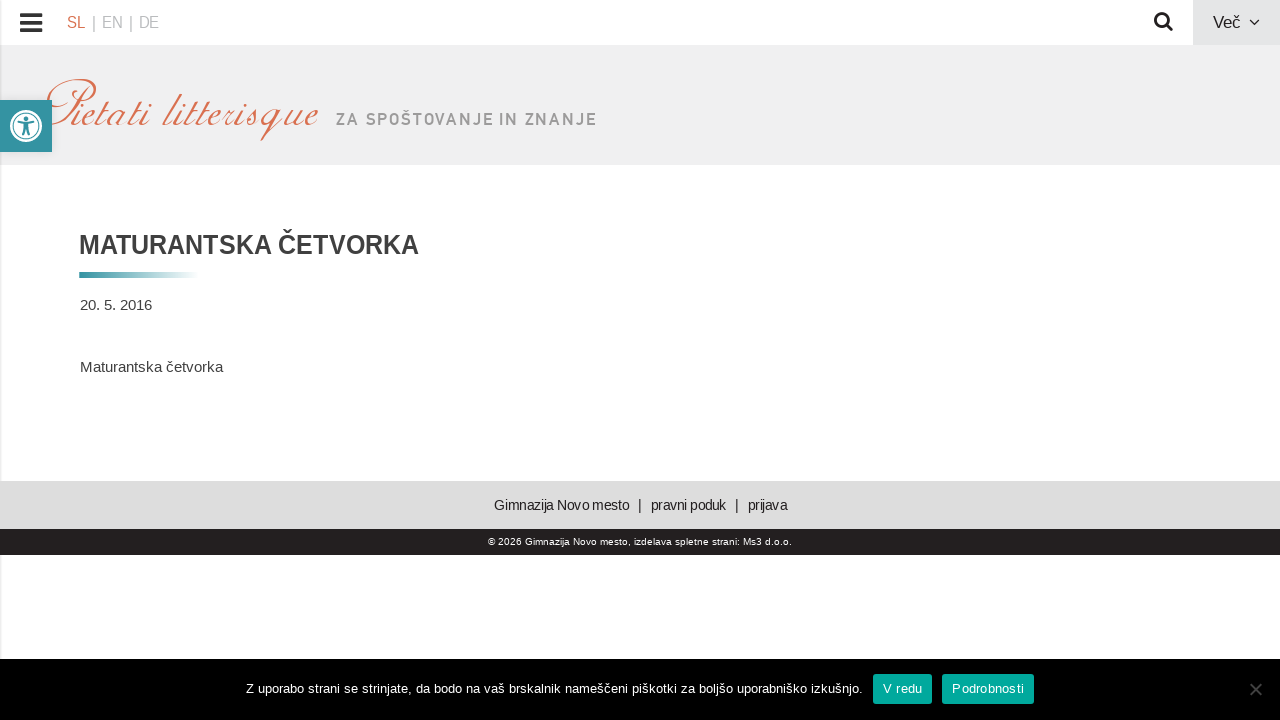

--- FILE ---
content_type: text/html; charset=UTF-8
request_url: https://www.gimnm.org/dogodek/maturantska-cetvorka-3/
body_size: 13673
content:
<!DOCTYPE HTML>
<html lang="sl-SI">
<head>
<meta charset="UTF-8">
<meta name="viewport" content="width=device-width, initial-scale=1">
<link rel="profile" href="http://gmpg.org/xfn/11">

<title>Maturantska četvorka &#8211; Gimnazija Novo mesto</title>
<meta name='robots' content='max-image-preview:large' />
	<style>img:is([sizes="auto" i], [sizes^="auto," i]) { contain-intrinsic-size: 3000px 1500px }</style>
	<link rel='dns-prefetch' href='//cdn.jsdelivr.net' />
<link rel="alternate" type="application/rss+xml" title="Gimnazija Novo mesto &raquo; Vir" href="https://www.gimnm.org/feed/" />
<script type="text/javascript">
/* <![CDATA[ */
window._wpemojiSettings = {"baseUrl":"https:\/\/s.w.org\/images\/core\/emoji\/15.0.3\/72x72\/","ext":".png","svgUrl":"https:\/\/s.w.org\/images\/core\/emoji\/15.0.3\/svg\/","svgExt":".svg","source":{"concatemoji":"https:\/\/www.gimnm.org\/wp-includes\/js\/wp-emoji-release.min.js?ver=6.7.4"}};
/*! This file is auto-generated */
!function(i,n){var o,s,e;function c(e){try{var t={supportTests:e,timestamp:(new Date).valueOf()};sessionStorage.setItem(o,JSON.stringify(t))}catch(e){}}function p(e,t,n){e.clearRect(0,0,e.canvas.width,e.canvas.height),e.fillText(t,0,0);var t=new Uint32Array(e.getImageData(0,0,e.canvas.width,e.canvas.height).data),r=(e.clearRect(0,0,e.canvas.width,e.canvas.height),e.fillText(n,0,0),new Uint32Array(e.getImageData(0,0,e.canvas.width,e.canvas.height).data));return t.every(function(e,t){return e===r[t]})}function u(e,t,n){switch(t){case"flag":return n(e,"\ud83c\udff3\ufe0f\u200d\u26a7\ufe0f","\ud83c\udff3\ufe0f\u200b\u26a7\ufe0f")?!1:!n(e,"\ud83c\uddfa\ud83c\uddf3","\ud83c\uddfa\u200b\ud83c\uddf3")&&!n(e,"\ud83c\udff4\udb40\udc67\udb40\udc62\udb40\udc65\udb40\udc6e\udb40\udc67\udb40\udc7f","\ud83c\udff4\u200b\udb40\udc67\u200b\udb40\udc62\u200b\udb40\udc65\u200b\udb40\udc6e\u200b\udb40\udc67\u200b\udb40\udc7f");case"emoji":return!n(e,"\ud83d\udc26\u200d\u2b1b","\ud83d\udc26\u200b\u2b1b")}return!1}function f(e,t,n){var r="undefined"!=typeof WorkerGlobalScope&&self instanceof WorkerGlobalScope?new OffscreenCanvas(300,150):i.createElement("canvas"),a=r.getContext("2d",{willReadFrequently:!0}),o=(a.textBaseline="top",a.font="600 32px Arial",{});return e.forEach(function(e){o[e]=t(a,e,n)}),o}function t(e){var t=i.createElement("script");t.src=e,t.defer=!0,i.head.appendChild(t)}"undefined"!=typeof Promise&&(o="wpEmojiSettingsSupports",s=["flag","emoji"],n.supports={everything:!0,everythingExceptFlag:!0},e=new Promise(function(e){i.addEventListener("DOMContentLoaded",e,{once:!0})}),new Promise(function(t){var n=function(){try{var e=JSON.parse(sessionStorage.getItem(o));if("object"==typeof e&&"number"==typeof e.timestamp&&(new Date).valueOf()<e.timestamp+604800&&"object"==typeof e.supportTests)return e.supportTests}catch(e){}return null}();if(!n){if("undefined"!=typeof Worker&&"undefined"!=typeof OffscreenCanvas&&"undefined"!=typeof URL&&URL.createObjectURL&&"undefined"!=typeof Blob)try{var e="postMessage("+f.toString()+"("+[JSON.stringify(s),u.toString(),p.toString()].join(",")+"));",r=new Blob([e],{type:"text/javascript"}),a=new Worker(URL.createObjectURL(r),{name:"wpTestEmojiSupports"});return void(a.onmessage=function(e){c(n=e.data),a.terminate(),t(n)})}catch(e){}c(n=f(s,u,p))}t(n)}).then(function(e){for(var t in e)n.supports[t]=e[t],n.supports.everything=n.supports.everything&&n.supports[t],"flag"!==t&&(n.supports.everythingExceptFlag=n.supports.everythingExceptFlag&&n.supports[t]);n.supports.everythingExceptFlag=n.supports.everythingExceptFlag&&!n.supports.flag,n.DOMReady=!1,n.readyCallback=function(){n.DOMReady=!0}}).then(function(){return e}).then(function(){var e;n.supports.everything||(n.readyCallback(),(e=n.source||{}).concatemoji?t(e.concatemoji):e.wpemoji&&e.twemoji&&(t(e.twemoji),t(e.wpemoji)))}))}((window,document),window._wpemojiSettings);
/* ]]> */
</script>
<style id='wp-emoji-styles-inline-css' type='text/css'>

	img.wp-smiley, img.emoji {
		display: inline !important;
		border: none !important;
		box-shadow: none !important;
		height: 1em !important;
		width: 1em !important;
		margin: 0 0.07em !important;
		vertical-align: -0.1em !important;
		background: none !important;
		padding: 0 !important;
	}
</style>
<link rel='stylesheet' id='wp-block-library-css' href='https://www.gimnm.org/wp-includes/css/dist/block-library/style.min.css?ver=6.7.4' type='text/css' media='all' />
<style id='classic-theme-styles-inline-css' type='text/css'>
/*! This file is auto-generated */
.wp-block-button__link{color:#fff;background-color:#32373c;border-radius:9999px;box-shadow:none;text-decoration:none;padding:calc(.667em + 2px) calc(1.333em + 2px);font-size:1.125em}.wp-block-file__button{background:#32373c;color:#fff;text-decoration:none}
</style>
<style id='global-styles-inline-css' type='text/css'>
:root{--wp--preset--aspect-ratio--square: 1;--wp--preset--aspect-ratio--4-3: 4/3;--wp--preset--aspect-ratio--3-4: 3/4;--wp--preset--aspect-ratio--3-2: 3/2;--wp--preset--aspect-ratio--2-3: 2/3;--wp--preset--aspect-ratio--16-9: 16/9;--wp--preset--aspect-ratio--9-16: 9/16;--wp--preset--color--black: #000000;--wp--preset--color--cyan-bluish-gray: #abb8c3;--wp--preset--color--white: #ffffff;--wp--preset--color--pale-pink: #f78da7;--wp--preset--color--vivid-red: #cf2e2e;--wp--preset--color--luminous-vivid-orange: #ff6900;--wp--preset--color--luminous-vivid-amber: #fcb900;--wp--preset--color--light-green-cyan: #7bdcb5;--wp--preset--color--vivid-green-cyan: #00d084;--wp--preset--color--pale-cyan-blue: #8ed1fc;--wp--preset--color--vivid-cyan-blue: #0693e3;--wp--preset--color--vivid-purple: #9b51e0;--wp--preset--gradient--vivid-cyan-blue-to-vivid-purple: linear-gradient(135deg,rgba(6,147,227,1) 0%,rgb(155,81,224) 100%);--wp--preset--gradient--light-green-cyan-to-vivid-green-cyan: linear-gradient(135deg,rgb(122,220,180) 0%,rgb(0,208,130) 100%);--wp--preset--gradient--luminous-vivid-amber-to-luminous-vivid-orange: linear-gradient(135deg,rgba(252,185,0,1) 0%,rgba(255,105,0,1) 100%);--wp--preset--gradient--luminous-vivid-orange-to-vivid-red: linear-gradient(135deg,rgba(255,105,0,1) 0%,rgb(207,46,46) 100%);--wp--preset--gradient--very-light-gray-to-cyan-bluish-gray: linear-gradient(135deg,rgb(238,238,238) 0%,rgb(169,184,195) 100%);--wp--preset--gradient--cool-to-warm-spectrum: linear-gradient(135deg,rgb(74,234,220) 0%,rgb(151,120,209) 20%,rgb(207,42,186) 40%,rgb(238,44,130) 60%,rgb(251,105,98) 80%,rgb(254,248,76) 100%);--wp--preset--gradient--blush-light-purple: linear-gradient(135deg,rgb(255,206,236) 0%,rgb(152,150,240) 100%);--wp--preset--gradient--blush-bordeaux: linear-gradient(135deg,rgb(254,205,165) 0%,rgb(254,45,45) 50%,rgb(107,0,62) 100%);--wp--preset--gradient--luminous-dusk: linear-gradient(135deg,rgb(255,203,112) 0%,rgb(199,81,192) 50%,rgb(65,88,208) 100%);--wp--preset--gradient--pale-ocean: linear-gradient(135deg,rgb(255,245,203) 0%,rgb(182,227,212) 50%,rgb(51,167,181) 100%);--wp--preset--gradient--electric-grass: linear-gradient(135deg,rgb(202,248,128) 0%,rgb(113,206,126) 100%);--wp--preset--gradient--midnight: linear-gradient(135deg,rgb(2,3,129) 0%,rgb(40,116,252) 100%);--wp--preset--font-size--small: 13px;--wp--preset--font-size--medium: 20px;--wp--preset--font-size--large: 36px;--wp--preset--font-size--x-large: 42px;--wp--preset--spacing--20: 0.44rem;--wp--preset--spacing--30: 0.67rem;--wp--preset--spacing--40: 1rem;--wp--preset--spacing--50: 1.5rem;--wp--preset--spacing--60: 2.25rem;--wp--preset--spacing--70: 3.38rem;--wp--preset--spacing--80: 5.06rem;--wp--preset--shadow--natural: 6px 6px 9px rgba(0, 0, 0, 0.2);--wp--preset--shadow--deep: 12px 12px 50px rgba(0, 0, 0, 0.4);--wp--preset--shadow--sharp: 6px 6px 0px rgba(0, 0, 0, 0.2);--wp--preset--shadow--outlined: 6px 6px 0px -3px rgba(255, 255, 255, 1), 6px 6px rgba(0, 0, 0, 1);--wp--preset--shadow--crisp: 6px 6px 0px rgba(0, 0, 0, 1);}:where(.is-layout-flex){gap: 0.5em;}:where(.is-layout-grid){gap: 0.5em;}body .is-layout-flex{display: flex;}.is-layout-flex{flex-wrap: wrap;align-items: center;}.is-layout-flex > :is(*, div){margin: 0;}body .is-layout-grid{display: grid;}.is-layout-grid > :is(*, div){margin: 0;}:where(.wp-block-columns.is-layout-flex){gap: 2em;}:where(.wp-block-columns.is-layout-grid){gap: 2em;}:where(.wp-block-post-template.is-layout-flex){gap: 1.25em;}:where(.wp-block-post-template.is-layout-grid){gap: 1.25em;}.has-black-color{color: var(--wp--preset--color--black) !important;}.has-cyan-bluish-gray-color{color: var(--wp--preset--color--cyan-bluish-gray) !important;}.has-white-color{color: var(--wp--preset--color--white) !important;}.has-pale-pink-color{color: var(--wp--preset--color--pale-pink) !important;}.has-vivid-red-color{color: var(--wp--preset--color--vivid-red) !important;}.has-luminous-vivid-orange-color{color: var(--wp--preset--color--luminous-vivid-orange) !important;}.has-luminous-vivid-amber-color{color: var(--wp--preset--color--luminous-vivid-amber) !important;}.has-light-green-cyan-color{color: var(--wp--preset--color--light-green-cyan) !important;}.has-vivid-green-cyan-color{color: var(--wp--preset--color--vivid-green-cyan) !important;}.has-pale-cyan-blue-color{color: var(--wp--preset--color--pale-cyan-blue) !important;}.has-vivid-cyan-blue-color{color: var(--wp--preset--color--vivid-cyan-blue) !important;}.has-vivid-purple-color{color: var(--wp--preset--color--vivid-purple) !important;}.has-black-background-color{background-color: var(--wp--preset--color--black) !important;}.has-cyan-bluish-gray-background-color{background-color: var(--wp--preset--color--cyan-bluish-gray) !important;}.has-white-background-color{background-color: var(--wp--preset--color--white) !important;}.has-pale-pink-background-color{background-color: var(--wp--preset--color--pale-pink) !important;}.has-vivid-red-background-color{background-color: var(--wp--preset--color--vivid-red) !important;}.has-luminous-vivid-orange-background-color{background-color: var(--wp--preset--color--luminous-vivid-orange) !important;}.has-luminous-vivid-amber-background-color{background-color: var(--wp--preset--color--luminous-vivid-amber) !important;}.has-light-green-cyan-background-color{background-color: var(--wp--preset--color--light-green-cyan) !important;}.has-vivid-green-cyan-background-color{background-color: var(--wp--preset--color--vivid-green-cyan) !important;}.has-pale-cyan-blue-background-color{background-color: var(--wp--preset--color--pale-cyan-blue) !important;}.has-vivid-cyan-blue-background-color{background-color: var(--wp--preset--color--vivid-cyan-blue) !important;}.has-vivid-purple-background-color{background-color: var(--wp--preset--color--vivid-purple) !important;}.has-black-border-color{border-color: var(--wp--preset--color--black) !important;}.has-cyan-bluish-gray-border-color{border-color: var(--wp--preset--color--cyan-bluish-gray) !important;}.has-white-border-color{border-color: var(--wp--preset--color--white) !important;}.has-pale-pink-border-color{border-color: var(--wp--preset--color--pale-pink) !important;}.has-vivid-red-border-color{border-color: var(--wp--preset--color--vivid-red) !important;}.has-luminous-vivid-orange-border-color{border-color: var(--wp--preset--color--luminous-vivid-orange) !important;}.has-luminous-vivid-amber-border-color{border-color: var(--wp--preset--color--luminous-vivid-amber) !important;}.has-light-green-cyan-border-color{border-color: var(--wp--preset--color--light-green-cyan) !important;}.has-vivid-green-cyan-border-color{border-color: var(--wp--preset--color--vivid-green-cyan) !important;}.has-pale-cyan-blue-border-color{border-color: var(--wp--preset--color--pale-cyan-blue) !important;}.has-vivid-cyan-blue-border-color{border-color: var(--wp--preset--color--vivid-cyan-blue) !important;}.has-vivid-purple-border-color{border-color: var(--wp--preset--color--vivid-purple) !important;}.has-vivid-cyan-blue-to-vivid-purple-gradient-background{background: var(--wp--preset--gradient--vivid-cyan-blue-to-vivid-purple) !important;}.has-light-green-cyan-to-vivid-green-cyan-gradient-background{background: var(--wp--preset--gradient--light-green-cyan-to-vivid-green-cyan) !important;}.has-luminous-vivid-amber-to-luminous-vivid-orange-gradient-background{background: var(--wp--preset--gradient--luminous-vivid-amber-to-luminous-vivid-orange) !important;}.has-luminous-vivid-orange-to-vivid-red-gradient-background{background: var(--wp--preset--gradient--luminous-vivid-orange-to-vivid-red) !important;}.has-very-light-gray-to-cyan-bluish-gray-gradient-background{background: var(--wp--preset--gradient--very-light-gray-to-cyan-bluish-gray) !important;}.has-cool-to-warm-spectrum-gradient-background{background: var(--wp--preset--gradient--cool-to-warm-spectrum) !important;}.has-blush-light-purple-gradient-background{background: var(--wp--preset--gradient--blush-light-purple) !important;}.has-blush-bordeaux-gradient-background{background: var(--wp--preset--gradient--blush-bordeaux) !important;}.has-luminous-dusk-gradient-background{background: var(--wp--preset--gradient--luminous-dusk) !important;}.has-pale-ocean-gradient-background{background: var(--wp--preset--gradient--pale-ocean) !important;}.has-electric-grass-gradient-background{background: var(--wp--preset--gradient--electric-grass) !important;}.has-midnight-gradient-background{background: var(--wp--preset--gradient--midnight) !important;}.has-small-font-size{font-size: var(--wp--preset--font-size--small) !important;}.has-medium-font-size{font-size: var(--wp--preset--font-size--medium) !important;}.has-large-font-size{font-size: var(--wp--preset--font-size--large) !important;}.has-x-large-font-size{font-size: var(--wp--preset--font-size--x-large) !important;}
:where(.wp-block-post-template.is-layout-flex){gap: 1.25em;}:where(.wp-block-post-template.is-layout-grid){gap: 1.25em;}
:where(.wp-block-columns.is-layout-flex){gap: 2em;}:where(.wp-block-columns.is-layout-grid){gap: 2em;}
:root :where(.wp-block-pullquote){font-size: 1.5em;line-height: 1.6;}
</style>
<link rel='stylesheet' id='agp-core-repeater-css-css' href='https://www.gimnm.org/wp-content/plugins/agp-font-awesome-collection/assets/repeater/css/style.css?ver=6.7.4' type='text/css' media='all' />
<link rel='stylesheet' id='fac-css-css' href='https://www.gimnm.org/wp-content/plugins/agp-font-awesome-collection/assets/css/style.css?ver=6.7.4' type='text/css' media='all' />
<link rel='stylesheet' id='contact-form-7-css' href='https://www.gimnm.org/wp-content/plugins/contact-form-7/includes/css/styles.css?ver=6.0.1' type='text/css' media='all' />
<style id='contact-form-7-inline-css' type='text/css'>
.wpcf7 .wpcf7-recaptcha iframe {margin-bottom: 0;}.wpcf7 .wpcf7-recaptcha[data-align="center"] > div {margin: 0 auto;}.wpcf7 .wpcf7-recaptcha[data-align="right"] > div {margin: 0 0 0 auto;}
</style>
<link rel='stylesheet' id='cookie-notice-front-css' href='https://www.gimnm.org/wp-content/plugins/cookie-notice/css/front.min.css?ver=2.5.4' type='text/css' media='all' />
<link rel='stylesheet' id='pietati-style-css' href='https://www.gimnm.org/wp-content/themes/pietati/style.css?v=11&#038;ver=20170426' type='text/css' media='all' />
<link rel='stylesheet' id='slick-css-css' href='https://www.gimnm.org/wp-content/themes/pietati/slick/slick.css?ver=20161103' type='text/css' media='all' />
<link rel='stylesheet' id='calendar-css-css' href='https://www.gimnm.org/wp-content/themes/pietati/css/calendar.css?ver=20170426' type='text/css' media='all' />
<link rel='stylesheet' id='fancybox-css' href='https://www.gimnm.org/wp-content/plugins/easy-fancybox/fancybox/1.5.4/jquery.fancybox.min.css?ver=6.7.4' type='text/css' media='screen' />
<link rel='stylesheet' id='pojo-a11y-css' href='https://www.gimnm.org/wp-content/plugins/pojo-accessibility/assets/css/style.min.css?ver=1.0.0' type='text/css' media='all' />
<script type="text/javascript" src="https://www.gimnm.org/wp-includes/js/jquery/jquery.min.js?ver=3.7.1" id="jquery-core-js"></script>
<script type="text/javascript" src="https://www.gimnm.org/wp-includes/js/jquery/jquery-migrate.min.js?ver=3.4.1" id="jquery-migrate-js"></script>
<script type="text/javascript" src="https://www.gimnm.org/wp-content/plugins/agp-font-awesome-collection/assets/repeater/js/main.js?ver=6.7.4" id="agp-core-repeater-js"></script>
<script type="text/javascript" src="https://www.gimnm.org/wp-content/plugins/agp-font-awesome-collection/assets/libs/jquery.mobile.min.js?ver=6.7.4" id="fac-mobile-js"></script>
<script type="text/javascript" src="https://www.gimnm.org/wp-content/plugins/agp-font-awesome-collection/assets/libs/responsiveslides.js?ver=6.7.4" id="fac-slider-js"></script>
<script type="text/javascript" src="https://www.gimnm.org/wp-content/plugins/agp-font-awesome-collection/assets/js/main.js?ver=6.7.4" id="fac-js"></script>
<script type="text/javascript" id="equal-height-columns-js-extra">
/* <![CDATA[ */
var equalHeightColumnElements = {"element-groups":{"1":{"selector":".page-template-homepage #novice .novice .novica","breakpoint":400}}};
/* ]]> */
</script>
<script type="text/javascript" src="https://www.gimnm.org/wp-content/plugins/equal-height-columns/public/js/equal-height-columns-public.js?ver=1.2.1" id="equal-height-columns-js"></script>
<script type="text/javascript" src="https://www.gimnm.org/wp-content/themes/pietati/slick/slick.min.js?ver=20161103" id="slick-js-js"></script>
<script type="text/javascript" src="https://www.gimnm.org/wp-content/themes/pietati/js/calendar.js?ver=20170426" id="calendar-master-js-js"></script>
<script type="text/javascript" src="https://www.gimnm.org/wp-content/themes/pietati/js/custom.js?ver=20170509" id="custom-js-js"></script>
<script type="text/javascript" src="//cdn.jsdelivr.net/jquery.easing/1.3/jquery.easing.1.3.js?ver=6.7.4" id="jquery-easing-js"></script>
<link rel="https://api.w.org/" href="https://www.gimnm.org/wp-json/" /><link rel="EditURI" type="application/rsd+xml" title="RSD" href="https://www.gimnm.org/xmlrpc.php?rsd" />
<meta name="generator" content="WordPress 6.7.4" />
<link rel="canonical" href="https://www.gimnm.org/dogodek/maturantska-cetvorka-3/" />
<link rel='shortlink' href='https://www.gimnm.org/?p=3504' />
<link rel="alternate" title="oEmbed (JSON)" type="application/json+oembed" href="https://www.gimnm.org/wp-json/oembed/1.0/embed?url=https%3A%2F%2Fwww.gimnm.org%2Fdogodek%2Fmaturantska-cetvorka-3%2F" />
<link rel="alternate" title="oEmbed (XML)" type="text/xml+oembed" href="https://www.gimnm.org/wp-json/oembed/1.0/embed?url=https%3A%2F%2Fwww.gimnm.org%2Fdogodek%2Fmaturantska-cetvorka-3%2F&#038;format=xml" />
<style type="text/css">
#pojo-a11y-toolbar .pojo-a11y-toolbar-toggle a{ background-color: #3493a2;	color: #ffffff;}
#pojo-a11y-toolbar .pojo-a11y-toolbar-overlay, #pojo-a11y-toolbar .pojo-a11y-toolbar-overlay ul.pojo-a11y-toolbar-items.pojo-a11y-links{ border-color: #3493a2;}
body.pojo-a11y-focusable a:focus{ outline-style: solid !important;	outline-width: 1px !important;	outline-color: #FF0000 !important;}
#pojo-a11y-toolbar{ top: 100px !important;}
#pojo-a11y-toolbar .pojo-a11y-toolbar-overlay{ background-color: #ffffff;}
#pojo-a11y-toolbar .pojo-a11y-toolbar-overlay ul.pojo-a11y-toolbar-items li.pojo-a11y-toolbar-item a, #pojo-a11y-toolbar .pojo-a11y-toolbar-overlay p.pojo-a11y-toolbar-title{ color: #404040;}
#pojo-a11y-toolbar .pojo-a11y-toolbar-overlay ul.pojo-a11y-toolbar-items li.pojo-a11y-toolbar-item a.active{ background-color: #3493a2;	color: #ffffff;}
@media (max-width: 767px) { #pojo-a11y-toolbar { top: 50px !important; } }</style>	<style type="text/css">
			.site-title,
		.site-description {
			position: absolute;
			clip: rect(1px, 1px, 1px, 1px);
		}
		</style>
	<link rel="icon" href="https://www.gimnm.org/wp-content/uploads/2016/11/favicon.png" sizes="32x32" />
<link rel="icon" href="https://www.gimnm.org/wp-content/uploads/2016/11/favicon.png" sizes="192x192" />
<link rel="apple-touch-icon" href="https://www.gimnm.org/wp-content/uploads/2016/11/favicon.png" />
<meta name="msapplication-TileImage" content="https://www.gimnm.org/wp-content/uploads/2016/11/favicon.png" />
</head>

<body class="dogodek-template-default single single-dogodek postid-3504 cookies-not-set group-blog">
<div id="side" class="side">
	<header id="masthead" class="site-header" role="banner">
		<div class="site-branding">
			<div id="logo">
				<a href="https://www.gimnm.org/" rel="home"><img src="https://www.gimnm.org/wp-content/uploads/2018/03/logo_header3.jpg" alt="Gimnazija Novo mesto" /></a>
			</div>

							<p class="site-title"><a href="https://www.gimnm.org/" rel="home">Gimnazija Novo mesto</a></p>
							<p class="site-description">Pietati litterisque</p>
					</div><!-- .site-branding -->

		<nav id="site-navigation" class="main-navigation" role="navigation">
			<div class="menu-glavni-meni-slo-container"><ul id="menu-glavni-meni-slo" class="menu"><li id="menu-item-16246" class="menu-item menu-item-type-custom menu-item-object-custom menu-item-has-children menu-item-16246"><a href="#">O šoli</a>
<ul class="sub-menu">
	<li id="menu-item-14981" class="menu-item menu-item-type-post_type menu-item-object-page menu-item-14981"><a href="https://www.gimnm.org/vizija-in-poslanstvo-sole/">Vizija in poslanstvo šole</a></li>
	<li id="menu-item-14982" class="menu-item menu-item-type-post_type menu-item-object-page menu-item-14982"><a href="https://www.gimnm.org/zgodovina-sole/">Zgodovina šole</a></li>
	<li id="menu-item-14984" class="menu-item menu-item-type-post_type menu-item-object-page menu-item-14984"><a href="https://www.gimnm.org/270-let-delovanja-gimnazije-novo-mesto/">270 let</a></li>
	<li id="menu-item-14986" class="menu-item menu-item-type-post_type menu-item-object-page menu-item-14986"><a href="https://www.gimnm.org/vizitka-sole/">Vizitka šole</a></li>
	<li id="menu-item-15001" class="menu-item menu-item-type-post_type menu-item-object-page menu-item-15001"><a href="https://www.gimnm.org/kje-smo/">Lokacija</a></li>
	<li id="menu-item-19640" class="menu-item menu-item-type-post_type menu-item-object-page menu-item-19640"><a href="https://www.gimnm.org/programi/">Programi</a></li>
	<li id="menu-item-15670" class="menu-item menu-item-type-post_type menu-item-object-page menu-item-15670"><a href="https://www.gimnm.org/strokovni-delavci-in-sodelavci-sole/">Strokovni delavci</a></li>
	<li id="menu-item-16355" class="menu-item menu-item-type-post_type menu-item-object-page menu-item-16355"><a href="https://www.gimnm.org/predmeti/">Predmeti</a></li>
	<li id="menu-item-15030" class="menu-item menu-item-type-post_type menu-item-object-page menu-item-15030"><a href="https://www.gimnm.org/organi-sole/">Organi šole</a></li>
	<li id="menu-item-15034" class="menu-item menu-item-type-post_type menu-item-object-page menu-item-15034"><a href="https://www.gimnm.org/solski-sklad/">Šolski sklad</a></li>
</ul>
</li>
<li id="menu-item-16230" class="menu-item menu-item-type-custom menu-item-object-custom menu-item-has-children menu-item-16230"><a href="#">Dijaki</a>
<ul class="sub-menu">
	<li id="menu-item-15056" class="menu-item menu-item-type-post_type menu-item-object-page menu-item-15056"><a href="https://www.gimnm.org/malica/">Malica</a></li>
	<li id="menu-item-42502" class="menu-item menu-item-type-custom menu-item-object-custom menu-item-42502"><a href="https://www.gimnm.org/publikacija-2025-26/">Publikacija 2025/26</a></li>
	<li id="menu-item-15064" class="menu-item menu-item-type-post_type menu-item-object-page menu-item-15064"><a href="https://www.gimnm.org/fotogalerija-razredov/">Fotogalerija razredov</a></li>
	<li id="menu-item-15201" class="menu-item menu-item-type-post_type menu-item-object-page menu-item-15201"><a href="https://www.gimnm.org/vpis/">Vpis 2026/27</a></li>
	<li id="menu-item-16231" class="menu-item menu-item-type-post_type menu-item-object-page menu-item-16231"><a href="https://www.gimnm.org/dijaska-organizacija-dog/">Dijaška organizacija – DOG</a></li>
	<li id="menu-item-15696" class="menu-item menu-item-type-post_type menu-item-object-page menu-item-15696"><a href="https://www.gimnm.org/oiv-in-projektni-teden/">Obšolske dejavnosti</a></li>
	<li id="menu-item-15692" class="menu-item menu-item-type-post_type menu-item-object-page menu-item-15692"><a href="https://www.gimnm.org/splosno-o-maturi/">Matura</a></li>
</ul>
</li>
<li id="menu-item-15095" class="menu-item menu-item-type-custom menu-item-object-custom menu-item-has-children menu-item-15095"><a href="#">Starši</a>
<ul class="sub-menu">
	<li id="menu-item-15076" class="menu-item menu-item-type-post_type menu-item-object-page menu-item-15076"><a href="https://www.gimnm.org/govorilne-ure/">Govorilne ure</a></li>
	<li id="menu-item-15079" class="menu-item menu-item-type-post_type menu-item-object-page menu-item-15079"><a href="https://www.gimnm.org/obvestila/">Obvestila</a></li>
</ul>
</li>
<li id="menu-item-80" class="menu-item menu-item-type-custom menu-item-object-custom menu-item-has-children menu-item-80"><a href="#">Zaposleni</a>
<ul class="sub-menu">
	<li id="menu-item-15671" class="menu-item menu-item-type-post_type menu-item-object-page menu-item-15671"><a href="https://www.gimnm.org/strokovni-delavci-in-sodelavci-sole/">Strokovni delavci</a></li>
	<li id="menu-item-15672" class="menu-item menu-item-type-post_type menu-item-object-page menu-item-has-children menu-item-15672"><a href="https://www.gimnm.org/strokovni-aktivi/">Strokovni aktivi</a>
	<ul class="sub-menu">
		<li id="menu-item-15673" class="menu-item menu-item-type-post_type menu-item-object-page menu-item-15673"><a href="https://www.gimnm.org/strokovni-aktivi/strokovni-aktiv-geografija-2/">Strokovni aktiv: GEOGRAFIJA</a></li>
		<li id="menu-item-15674" class="menu-item menu-item-type-post_type menu-item-object-page menu-item-15674"><a href="https://www.gimnm.org/strokovni-aktivi/strokovni-aktiv-sportna-vzgoja/">Strokovni aktiv: ŠPORTNA VZGOJA</a></li>
		<li id="menu-item-15675" class="menu-item menu-item-type-post_type menu-item-object-page menu-item-15675"><a href="https://www.gimnm.org/strokovni-aktivi/strokovni-aktiv-slovenscina/">Strokovni aktiv: SLOVENŠČINA</a></li>
		<li id="menu-item-15676" class="menu-item menu-item-type-post_type menu-item-object-page menu-item-15676"><a href="https://www.gimnm.org/strokovni-aktivi/strokovni-aktiv-nemscina/">Strokovni aktiv: NEMŠČINA</a></li>
		<li id="menu-item-15677" class="menu-item menu-item-type-post_type menu-item-object-page menu-item-15677"><a href="https://www.gimnm.org/strokovni-aktivi/strokovni-aktiv-matematika-in-informatika/">Strokovni aktiv: MATEMATIKA in INFORMATIKA</a></li>
		<li id="menu-item-15678" class="menu-item menu-item-type-post_type menu-item-object-page menu-item-15678"><a href="https://www.gimnm.org/strokovni-aktivi/strokovni-aktiv-kemija/">Strokovni aktiv: KEMIJA</a></li>
	</ul>
</li>
</ul>
</li>
<li id="menu-item-79" class="menu-item menu-item-type-custom menu-item-object-custom menu-item-has-children menu-item-79"><a href="#">Organizacija in predpisi</a>
<ul class="sub-menu">
	<li id="menu-item-15693" class="menu-item menu-item-type-custom menu-item-object-custom menu-item-15693"><a target="_blank" href="https://www.easistent.com/urniki/a18bc482a6977ee9c15612f07051179ad2bb2af1/razredi">Urnik</a></li>
	<li id="menu-item-15690" class="menu-item menu-item-type-post_type menu-item-object-page menu-item-15690"><a href="https://www.gimnm.org/solska-knjiznica/">Šolska knjižnica</a></li>
	<li id="menu-item-15691" class="menu-item menu-item-type-post_type menu-item-object-page menu-item-15691"><a href="https://www.gimnm.org/solska-svetovalna-sluzba/">Šolska svetovalna služba</a></li>
	<li id="menu-item-19386" class="menu-item menu-item-type-post_type menu-item-object-page menu-item-19386"><a href="https://www.gimnm.org/pravilniki-in-katalog-ijz/">Pravilniki in Katalog IJZ</a></li>
	<li id="menu-item-42718" class="menu-item menu-item-type-post_type menu-item-object-page menu-item-42718"><a href="https://www.gimnm.org/izdaja-nadomestne-listine/">Izdaja nadomestne listine</a></li>
</ul>
</li>
<li id="menu-item-41388" class="menu-item menu-item-type-post_type menu-item-object-page menu-item-41388"><a href="https://www.gimnm.org/mednarodna-matura/">MEDNARODNA MATURA</a></li>
<li id="menu-item-20143" class="menu-item menu-item-type-custom menu-item-object-custom menu-item-has-children menu-item-20143"><a href="https://www.gimnm.org/projekti-2/">Projekti</a>
<ul class="sub-menu">
	<li id="menu-item-21004" class="menu-item menu-item-type-post_type menu-item-object-page menu-item-21004"><a href="https://www.gimnm.org/unesco/">UNESCO</a></li>
	<li id="menu-item-41093" class="menu-item menu-item-type-post_type menu-item-object-page menu-item-41093"><a href="https://www.gimnm.org/mepi/">MEPI – MEDNARODNO PRIZNANJE ZA MLADE</a></li>
	<li id="menu-item-21012" class="menu-item menu-item-type-post_type menu-item-object-page menu-item-21012"><a href="https://www.gimnm.org/vzpostavitev-dopolnitev-in-pilotni-preizkus-modela-ugotavljanja-in-zagotavljanja-kakovosti-na-podrocju-vzgoje-in-izobrazevanja-opk/">OPK</a></li>
	<li id="menu-item-21015" class="menu-item menu-item-type-post_type menu-item-object-page menu-item-21015"><a href="https://www.gimnm.org/dijaki-dijakom-za-varno-mobilnost-v-srednjih-solah/">Dijaki dijakom za varno mobilnost v srednji šoli</a></li>
</ul>
</li>
<li id="menu-item-20145" class="menu-item menu-item-type-custom menu-item-object-custom menu-item-20145"><a href="https://www.gimnm.org/mladi-raziskovalci/">Mladi raziskovalci</a></li>
<li id="menu-item-19635" class="menu-item menu-item-type-custom menu-item-object-custom menu-item-19635"><a href="https://www.gimnm.org/galerija/">Galerija</a></li>
<li id="menu-item-46017" class="menu-item menu-item-type-custom menu-item-object-custom menu-item-46017"><a href="https://www.gimnm.org/virtualni-sprehod/">Virtualni sprehod</a></li>
</ul></div>		</nav><!-- #site-navigation -->

		
		<div id="social">
						        <a href="https://www.facebook.com/gimnm" target="_blank" title="Facebook">
			        	<img src="https://www.gimnm.org/wp-content/uploads/2016/11/fb.png" title="Facebook" />
			        </a>
			    			        <a href="https://www.youtube.com/channel/UCZnqF4p5RReESsSQIep7aNA" target="_blank" title="Youtube">
			        	<img src="https://www.gimnm.org/wp-content/uploads/2016/11/yt.png" title="Youtube" />
			        </a>
			    			        <a href="https://www.instagram.com/explore/locations/315929340/" target="_blank" title="Instagram">
			        	<img src="https://www.gimnm.org/wp-content/uploads/2016/11/instagram.png" title="Instagram" />
			        </a>
			    			        <a href="https://srednjesole.aktualno.si/srednje-sole/gimnazija-novo-mesto/" target="_blank" title="SrednjeSole.si">
			        	<img src="https://www.gimnm.org/wp-content/uploads/2023/03/SrednjeSole_logo_transparent.png" title="SrednjeSole.si" />
			        </a>
			    		</div> 
	</header><!-- #masthead -->
</div>
<div id="page" class="site">
	<div id="toprow">
		<div class="left">
			<button id="menu-toggle"><i class="fa fa-bars" aria-hidden="true"></i></button>
			<ul class="lang-switcher">
					<li class="lang-item lang-item-5 lang-item-sl current-lang lang-item-first"><a  lang="sl-SI" hreflang="sl-SI" href="https://www.gimnm.org/dogodek/maturantska-cetvorka-3/">sl</a></li>
	<li class="lang-item lang-item-8 lang-item-en no-translation"><a  lang="en-GB" hreflang="en-GB" href="https://en.gimnm.org/">en</a></li>
	<li class="lang-item lang-item-12 lang-item-de no-translation"><a  lang="de-DE" hreflang="de-DE" href="https://de.gimnm.org/">de</a></li>
			</ul>
		</div>
		<div class="right">
			<div id="searchlink"><form role="search" method="get" class="search-form" action="https://www.gimnm.org/">
				<label>
					<span class="screen-reader-text">Išči:</span>
					<input type="search" class="search-field" placeholder="Išči &hellip;" value="" name="s" />
				</label>
				<input type="submit" class="search-submit" value="Išči" />
			</form> <i class="fa fa-search" aria-hidden="true"></i></div>
			<div id="morelink">Več<i class="fa fa-angle-down" aria-hidden="true"></i>
				<div class="inner">
					<div class="menu-top-meni-slo-container"><ul id="menu-top-meni-slo" class="menu"><li id="menu-item-15687" class="menu-item menu-item-type-custom menu-item-object-custom menu-item-15687"><a target="_blank" href="https://moodle.gimnm.si">E-učilnice</a></li>
<li id="menu-item-15688" class="menu-item menu-item-type-custom menu-item-object-custom menu-item-15688"><a target="_blank" href="https://www.easistent.com/prijava">eAsistent</a></li>
<li id="menu-item-18038" class="menu-item menu-item-type-custom menu-item-object-custom menu-item-18038"><a href="https://outlook.office.com">Šolska pošta</a></li>
</ul></div>				</div>
			</div>
		</div>
	</div>
			<div id="slogan">
			<span class="character1">P</span>ietati litterisque			<span class="sub">Za spoštovanje in znanje</span>
		</div>
		<div id="content" class="site-content">
	<div id="primary" class="content-area">
		<main id="main" class="site-main" role="main">

		
<article id="post-3504" class="post-3504 dogodek type-dogodek status-publish hentry">
	<div class="container">
		<header class="entry-header">
			<h1 class="entry-title">Maturantska četvorka</h1>
			<div class="entry-meta">
				20. 5. 2016			</div>
		</header><!-- .entry-header -->

		<div class="entry-content">
			<p>Maturantska četvorka</p>
		</div><!-- .entry-content -->

		<footer class="entry-footer">
					</footer><!-- .entry-footer -->
	</div>

	
</article><!-- #post-## -->
		</main><!-- #main -->
	</div><!-- #primary -->


	</div><!-- #content -->
</div><!-- #page -->

<footer id="colophon" class="site-footer" role="contentinfo">
	<div class="footer-menu">
		<div class="menu-noga-slo-container"><ul id="menu-noga-slo" class="menu"><li id="menu-item-103" class="menu-item menu-item-type-post_type menu-item-object-page menu-item-home menu-item-103"><a href="https://www.gimnm.org/">Gimnazija Novo mesto</a></li>
<li id="menu-item-15879" class="menu-item menu-item-type-post_type menu-item-object-page menu-item-15879"><a href="https://www.gimnm.org/pravni-poduk/">pravni poduk</a></li>
<li id="menu-item-106" class="menu-item menu-item-type-custom menu-item-object-custom menu-item-106"><a href="/wp-login.php">prijava</a></li>
</ul></div>	</div>
	<div class="site-info">
		&copy; 2026 Gimnazija Novo mesto, izdelava spletne strani: <a href="http://www.ms3.si/" target="_blank">Ms3 d.o.o.</a>	</div><!-- .site-info -->
</footer><!-- #colophon -->

<link rel='stylesheet' id='fac-fa-css' href='https://www.gimnm.org/wp-content/plugins/agp-font-awesome-collection/vendor/components/font-awesome/css/font-awesome.min.css?ver=6.7.4' type='text/css' media='all' />
<script type="text/javascript" src="https://www.gimnm.org/wp-includes/js/dist/hooks.min.js?ver=4d63a3d491d11ffd8ac6" id="wp-hooks-js"></script>
<script type="text/javascript" src="https://www.gimnm.org/wp-includes/js/dist/i18n.min.js?ver=5e580eb46a90c2b997e6" id="wp-i18n-js"></script>
<script type="text/javascript" id="wp-i18n-js-after">
/* <![CDATA[ */
wp.i18n.setLocaleData( { 'text direction\u0004ltr': [ 'ltr' ] } );
/* ]]> */
</script>
<script type="text/javascript" src="https://www.gimnm.org/wp-content/plugins/contact-form-7/includes/swv/js/index.js?ver=6.0.1" id="swv-js"></script>
<script type="text/javascript" id="contact-form-7-js-before">
/* <![CDATA[ */
var wpcf7 = {
    "api": {
        "root": "https:\/\/www.gimnm.org\/wp-json\/",
        "namespace": "contact-form-7\/v1"
    },
    "cached": 1
};
/* ]]> */
</script>
<script type="text/javascript" src="https://www.gimnm.org/wp-content/plugins/contact-form-7/includes/js/index.js?ver=6.0.1" id="contact-form-7-js"></script>
<script type="text/javascript" id="cookie-notice-front-js-before">
/* <![CDATA[ */
var cnArgs = {"ajaxUrl":"https:\/\/www.gimnm.org\/wp-admin\/admin-ajax.php","nonce":"5de0d4e2c7","hideEffect":"fade","position":"bottom","onScroll":false,"onScrollOffset":100,"onClick":false,"cookieName":"cookie_notice_accepted","cookieTime":2147483647,"cookieTimeRejected":2147483647,"globalCookie":false,"redirection":false,"cache":true,"revokeCookies":false,"revokeCookiesOpt":"automatic"};
/* ]]> */
</script>
<script type="text/javascript" src="https://www.gimnm.org/wp-content/plugins/cookie-notice/js/front.min.js?ver=2.5.4" id="cookie-notice-front-js"></script>
<script type="text/javascript" src="https://www.gimnm.org/wp-content/themes/pietati/js/navigation.js?ver=20151215" id="pietati-navigation-js"></script>
<script type="text/javascript" src="https://www.gimnm.org/wp-content/themes/pietati/js/skip-link-focus-fix.js?ver=20151215" id="pietati-skip-link-focus-fix-js"></script>
<script type="text/javascript" src="https://www.gimnm.org/wp-content/themes/pietati/js/jquery.nicescroll.min.js?ver=3.4.0" id="nice-scroll-js"></script>
<script type="text/javascript" src="https://www.gimnm.org/wp-content/plugins/easy-fancybox/vendor/purify.min.js?ver=6.7.4" id="fancybox-purify-js"></script>
<script type="text/javascript" src="https://www.gimnm.org/wp-content/plugins/easy-fancybox/fancybox/1.5.4/jquery.fancybox.min.js?ver=6.7.4" id="jquery-fancybox-js"></script>
<script type="text/javascript" id="jquery-fancybox-js-after">
/* <![CDATA[ */
var fb_timeout, fb_opts={'autoScale':true,'showCloseButton':true,'margin':20,'pixelRatio':'false','padding':0,'centerOnScroll':true,'enableEscapeButton':true,'overlayShow':true,'hideOnOverlayClick':true,'minViewportWidth':320,'minVpHeight':320,'disableCoreLightbox':'true','enableBlockControls':'true','fancybox_openBlockControls':'true' };
if(typeof easy_fancybox_handler==='undefined'){
var easy_fancybox_handler=function(){
jQuery([".nolightbox","a.wp-block-file__button","a.pin-it-button","a[href*='pinterest.com\/pin\/create']","a[href*='facebook.com\/share']","a[href*='twitter.com\/share']"].join(',')).addClass('nofancybox');
jQuery('a.fancybox-close').on('click',function(e){e.preventDefault();jQuery.fancybox.close()});
/* IMG */
						var unlinkedImageBlocks=jQuery(".wp-block-image > img:not(.nofancybox,figure.nofancybox>img)");
						unlinkedImageBlocks.wrap(function() {
							var href = jQuery( this ).attr( "src" );
							return "<a href='" + href + "'></a>";
						});
var fb_IMG_select=jQuery('a[href*=".jpg" i]:not(.nofancybox,li.nofancybox>a,figure.nofancybox>a),area[href*=".jpg" i]:not(.nofancybox),a[href*=".jpeg" i]:not(.nofancybox,li.nofancybox>a,figure.nofancybox>a),area[href*=".jpeg" i]:not(.nofancybox),a[href*=".png" i]:not(.nofancybox,li.nofancybox>a,figure.nofancybox>a),area[href*=".png" i]:not(.nofancybox)');
fb_IMG_select.addClass('fancybox image').attr('rel','gallery');
jQuery('a.fancybox,area.fancybox,.fancybox>a').each(function(){jQuery(this).fancybox(jQuery.extend(true,{},fb_opts,{'transition':'elastic','transitionIn':'elastic','easingIn':'easeOutBack','transitionOut':'elastic','easingOut':'easeInBack','opacity':false,'hideOnContentClick':false,'titleShow':true,'titlePosition':'over','titleFromAlt':true,'showNavArrows':true,'enableKeyboardNav':true,'cyclic':false,'mouseWheel':'true'}))});
};};
var easy_fancybox_auto=function(){setTimeout(function(){jQuery('a#fancybox-auto,#fancybox-auto>a').first().trigger('click')},1000);};
jQuery(easy_fancybox_handler);jQuery(document).on('post-load',easy_fancybox_handler);
jQuery(easy_fancybox_auto);
/* ]]> */
</script>
<script type="text/javascript" src="https://www.gimnm.org/wp-content/plugins/easy-fancybox/vendor/jquery.mousewheel.min.js?ver=3.1.13" id="jquery-mousewheel-js"></script>
<script type="text/javascript" id="pojo-a11y-js-extra">
/* <![CDATA[ */
var PojoA11yOptions = {"focusable":"","remove_link_target":"","add_role_links":"1","enable_save":"1","save_expiration":"24"};
/* ]]> */
</script>
<script type="text/javascript" src="https://www.gimnm.org/wp-content/plugins/pojo-accessibility/assets/js/app.min.js?ver=1.0.0" id="pojo-a11y-js"></script>
<script type="text/javascript">
(function() {
				var expirationDate = new Date();
				expirationDate.setTime( expirationDate.getTime() + 31536000 * 1000 );
				document.cookie = "pll_language=sl; expires=" + expirationDate.toUTCString() + "; path=/; domain=www.gimnm.org; secure; SameSite=None";
			}());

</script>
		<a id="pojo-a11y-skip-content" class="pojo-skip-link pojo-skip-content" tabindex="1" accesskey="s" href="#content">Skip to content</a>
				<nav id="pojo-a11y-toolbar" class="pojo-a11y-toolbar-left" role="navigation">
			<div class="pojo-a11y-toolbar-toggle">
				<a class="pojo-a11y-toolbar-link pojo-a11y-toolbar-toggle-link" href="javascript:void(0);" title="Dostopnos" role="button">
					<span class="pojo-sr-only sr-only">Open toolbar</span>
					<svg xmlns="http://www.w3.org/2000/svg" viewBox="0 0 100 100" fill="currentColor" width="1em">
						<title>Dostopnos</title>
						<path d="M50 8.1c23.2 0 41.9 18.8 41.9 41.9 0 23.2-18.8 41.9-41.9 41.9C26.8 91.9 8.1 73.2 8.1 50S26.8 8.1 50 8.1M50 0C22.4 0 0 22.4 0 50s22.4 50 50 50 50-22.4 50-50S77.6 0 50 0zm0 11.3c-21.4 0-38.7 17.3-38.7 38.7S28.6 88.7 50 88.7 88.7 71.4 88.7 50 71.4 11.3 50 11.3zm0 8.9c4 0 7.3 3.2 7.3 7.3S54 34.7 50 34.7s-7.3-3.2-7.3-7.3 3.3-7.2 7.3-7.2zm23.7 19.7c-5.8 1.4-11.2 2.6-16.6 3.2.2 20.4 2.5 24.8 5 31.4.7 1.9-.2 4-2.1 4.7-1.9.7-4-.2-4.7-2.1-1.8-4.5-3.4-8.2-4.5-15.8h-2c-1 7.6-2.7 11.3-4.5 15.8-.7 1.9-2.8 2.8-4.7 2.1-1.9-.7-2.8-2.8-2.1-4.7 2.6-6.6 4.9-11 5-31.4-5.4-.6-10.8-1.8-16.6-3.2-1.7-.4-2.8-2.1-2.4-3.9.4-1.7 2.1-2.8 3.9-2.4 19.5 4.6 25.1 4.6 44.5 0 1.7-.4 3.5.7 3.9 2.4.7 1.8-.3 3.5-2.1 3.9z"/>					</svg>
				</a>
			</div>
			<div class="pojo-a11y-toolbar-overlay">
				<div class="pojo-a11y-toolbar-inner">
					<p class="pojo-a11y-toolbar-title">Dostopnos</p>
					
					<ul class="pojo-a11y-toolbar-items pojo-a11y-tools">
																			<li class="pojo-a11y-toolbar-item">
								<a href="#" class="pojo-a11y-toolbar-link pojo-a11y-btn-resize-font pojo-a11y-btn-resize-plus" data-action="resize-plus" data-action-group="resize" tabindex="-1" role="button">
									<span class="pojo-a11y-toolbar-icon"><svg version="1.1" xmlns="http://www.w3.org/2000/svg" width="1em" viewBox="0 0 448 448"><title>Povečaj</title><path fill="currentColor" d="M256 200v16c0 4.25-3.75 8-8 8h-56v56c0 4.25-3.75 8-8 8h-16c-4.25 0-8-3.75-8-8v-56h-56c-4.25 0-8-3.75-8-8v-16c0-4.25 3.75-8 8-8h56v-56c0-4.25 3.75-8 8-8h16c4.25 0 8 3.75 8 8v56h56c4.25 0 8 3.75 8 8zM288 208c0-61.75-50.25-112-112-112s-112 50.25-112 112 50.25 112 112 112 112-50.25 112-112zM416 416c0 17.75-14.25 32-32 32-8.5 0-16.75-3.5-22.5-9.5l-85.75-85.5c-29.25 20.25-64.25 31-99.75 31-97.25 0-176-78.75-176-176s78.75-176 176-176 176 78.75 176 176c0 35.5-10.75 70.5-31 99.75l85.75 85.75c5.75 5.75 9.25 14 9.25 22.5z"></path></svg></span><span class="pojo-a11y-toolbar-text">Povečaj</span>								</a>
							</li>
							
							<li class="pojo-a11y-toolbar-item">
								<a href="#" class="pojo-a11y-toolbar-link pojo-a11y-btn-resize-font pojo-a11y-btn-resize-minus" data-action="resize-minus" data-action-group="resize" tabindex="-1" role="button">
									<span class="pojo-a11y-toolbar-icon"><svg version="1.1" xmlns="http://www.w3.org/2000/svg" width="1em" viewBox="0 0 448 448"><title>Zmanjšaj</title><path fill="currentColor" d="M256 200v16c0 4.25-3.75 8-8 8h-144c-4.25 0-8-3.75-8-8v-16c0-4.25 3.75-8 8-8h144c4.25 0 8 3.75 8 8zM288 208c0-61.75-50.25-112-112-112s-112 50.25-112 112 50.25 112 112 112 112-50.25 112-112zM416 416c0 17.75-14.25 32-32 32-8.5 0-16.75-3.5-22.5-9.5l-85.75-85.5c-29.25 20.25-64.25 31-99.75 31-97.25 0-176-78.75-176-176s78.75-176 176-176 176 78.75 176 176c0 35.5-10.75 70.5-31 99.75l85.75 85.75c5.75 5.75 9.25 14 9.25 22.5z"></path></svg></span><span class="pojo-a11y-toolbar-text">Zmanjšaj</span>								</a>
							</li>
						
													<li class="pojo-a11y-toolbar-item">
								<a href="#" class="pojo-a11y-toolbar-link pojo-a11y-btn-background-group pojo-a11y-btn-grayscale" data-action="grayscale" data-action-group="schema" tabindex="-1" role="button">
									<span class="pojo-a11y-toolbar-icon"><svg version="1.1" xmlns="http://www.w3.org/2000/svg" width="1em" viewBox="0 0 448 448"><title>Črnobelo</title><path fill="currentColor" d="M15.75 384h-15.75v-352h15.75v352zM31.5 383.75h-8v-351.75h8v351.75zM55 383.75h-7.75v-351.75h7.75v351.75zM94.25 383.75h-7.75v-351.75h7.75v351.75zM133.5 383.75h-15.5v-351.75h15.5v351.75zM165 383.75h-7.75v-351.75h7.75v351.75zM180.75 383.75h-7.75v-351.75h7.75v351.75zM196.5 383.75h-7.75v-351.75h7.75v351.75zM235.75 383.75h-15.75v-351.75h15.75v351.75zM275 383.75h-15.75v-351.75h15.75v351.75zM306.5 383.75h-15.75v-351.75h15.75v351.75zM338 383.75h-15.75v-351.75h15.75v351.75zM361.5 383.75h-15.75v-351.75h15.75v351.75zM408.75 383.75h-23.5v-351.75h23.5v351.75zM424.5 383.75h-8v-351.75h8v351.75zM448 384h-15.75v-352h15.75v352z"></path></svg></span><span class="pojo-a11y-toolbar-text">Črnobelo</span>								</a>
							</li>
						
													<li class="pojo-a11y-toolbar-item">
								<a href="#" class="pojo-a11y-toolbar-link pojo-a11y-btn-background-group pojo-a11y-btn-high-contrast" data-action="high-contrast" data-action-group="schema" tabindex="-1" role="button">
									<span class="pojo-a11y-toolbar-icon"><svg version="1.1" xmlns="http://www.w3.org/2000/svg" width="1em" viewBox="0 0 448 448"><title>Visok kontrast</title><path fill="currentColor" d="M192 360v-272c-75 0-136 61-136 136s61 136 136 136zM384 224c0 106-86 192-192 192s-192-86-192-192 86-192 192-192 192 86 192 192z"></path></svg></span><span class="pojo-a11y-toolbar-text">Visok kontrast</span>								</a>
							</li>
						
													<li class="pojo-a11y-toolbar-item">
								<a href="#" class="pojo-a11y-toolbar-link pojo-a11y-btn-background-group pojo-a11y-btn-negative-contrast" data-action="negative-contrast" data-action-group="schema" tabindex="-1" role="button">

									<span class="pojo-a11y-toolbar-icon"><svg version="1.1" xmlns="http://www.w3.org/2000/svg" width="1em" viewBox="0 0 448 448"><title>Negativen kontrast</title><path fill="currentColor" d="M416 240c-23.75-36.75-56.25-68.25-95.25-88.25 10 17 15.25 36.5 15.25 56.25 0 61.75-50.25 112-112 112s-112-50.25-112-112c0-19.75 5.25-39.25 15.25-56.25-39 20-71.5 51.5-95.25 88.25 42.75 66 111.75 112 192 112s149.25-46 192-112zM236 144c0-6.5-5.5-12-12-12-41.75 0-76 34.25-76 76 0 6.5 5.5 12 12 12s12-5.5 12-12c0-28.5 23.5-52 52-52 6.5 0 12-5.5 12-12zM448 240c0 6.25-2 12-5 17.25-46 75.75-130.25 126.75-219 126.75s-173-51.25-219-126.75c-3-5.25-5-11-5-17.25s2-12 5-17.25c46-75.5 130.25-126.75 219-126.75s173 51.25 219 126.75c3 5.25 5 11 5 17.25z"></path></svg></span><span class="pojo-a11y-toolbar-text">Negativen kontrast</span>								</a>
							</li>
						
													<li class="pojo-a11y-toolbar-item">
								<a href="#" class="pojo-a11y-toolbar-link pojo-a11y-btn-background-group pojo-a11y-btn-light-background" data-action="light-background" data-action-group="schema" tabindex="-1" role="button">
									<span class="pojo-a11y-toolbar-icon"><svg version="1.1" xmlns="http://www.w3.org/2000/svg" width="1em" viewBox="0 0 448 448"><title>Svetlo ozadje</title><path fill="currentColor" d="M184 144c0 4.25-3.75 8-8 8s-8-3.75-8-8c0-17.25-26.75-24-40-24-4.25 0-8-3.75-8-8s3.75-8 8-8c23.25 0 56 12.25 56 40zM224 144c0-50-50.75-80-96-80s-96 30-96 80c0 16 6.5 32.75 17 45 4.75 5.5 10.25 10.75 15.25 16.5 17.75 21.25 32.75 46.25 35.25 74.5h57c2.5-28.25 17.5-53.25 35.25-74.5 5-5.75 10.5-11 15.25-16.5 10.5-12.25 17-29 17-45zM256 144c0 25.75-8.5 48-25.75 67s-40 45.75-42 72.5c7.25 4.25 11.75 12.25 11.75 20.5 0 6-2.25 11.75-6.25 16 4 4.25 6.25 10 6.25 16 0 8.25-4.25 15.75-11.25 20.25 2 3.5 3.25 7.75 3.25 11.75 0 16.25-12.75 24-27.25 24-6.5 14.5-21 24-36.75 24s-30.25-9.5-36.75-24c-14.5 0-27.25-7.75-27.25-24 0-4 1.25-8.25 3.25-11.75-7-4.5-11.25-12-11.25-20.25 0-6 2.25-11.75 6.25-16-4-4.25-6.25-10-6.25-16 0-8.25 4.5-16.25 11.75-20.5-2-26.75-24.75-53.5-42-72.5s-25.75-41.25-25.75-67c0-68 64.75-112 128-112s128 44 128 112z"></path></svg></span><span class="pojo-a11y-toolbar-text">Svetlo ozadje</span>								</a>
							</li>
						
													<li class="pojo-a11y-toolbar-item">
								<a href="#" class="pojo-a11y-toolbar-link pojo-a11y-btn-links-underline" data-action="links-underline" data-action-group="toggle" tabindex="-1" role="button">
									<span class="pojo-a11y-toolbar-icon"><svg version="1.1" xmlns="http://www.w3.org/2000/svg" width="1em" viewBox="0 0 448 448"><title>Podčrtane povezave</title><path fill="currentColor" d="M364 304c0-6.5-2.5-12.5-7-17l-52-52c-4.5-4.5-10.75-7-17-7-7.25 0-13 2.75-18 8 8.25 8.25 18 15.25 18 28 0 13.25-10.75 24-24 24-12.75 0-19.75-9.75-28-18-5.25 5-8.25 10.75-8.25 18.25 0 6.25 2.5 12.5 7 17l51.5 51.75c4.5 4.5 10.75 6.75 17 6.75s12.5-2.25 17-6.5l36.75-36.5c4.5-4.5 7-10.5 7-16.75zM188.25 127.75c0-6.25-2.5-12.5-7-17l-51.5-51.75c-4.5-4.5-10.75-7-17-7s-12.5 2.5-17 6.75l-36.75 36.5c-4.5 4.5-7 10.5-7 16.75 0 6.5 2.5 12.5 7 17l52 52c4.5 4.5 10.75 6.75 17 6.75 7.25 0 13-2.5 18-7.75-8.25-8.25-18-15.25-18-28 0-13.25 10.75-24 24-24 12.75 0 19.75 9.75 28 18 5.25-5 8.25-10.75 8.25-18.25zM412 304c0 19-7.75 37.5-21.25 50.75l-36.75 36.5c-13.5 13.5-31.75 20.75-50.75 20.75-19.25 0-37.5-7.5-51-21.25l-51.5-51.75c-13.5-13.5-20.75-31.75-20.75-50.75 0-19.75 8-38.5 22-52.25l-22-22c-13.75 14-32.25 22-52 22-19 0-37.5-7.5-51-21l-52-52c-13.75-13.75-21-31.75-21-51 0-19 7.75-37.5 21.25-50.75l36.75-36.5c13.5-13.5 31.75-20.75 50.75-20.75 19.25 0 37.5 7.5 51 21.25l51.5 51.75c13.5 13.5 20.75 31.75 20.75 50.75 0 19.75-8 38.5-22 52.25l22 22c13.75-14 32.25-22 52-22 19 0 37.5 7.5 51 21l52 52c13.75 13.75 21 31.75 21 51z"></path></svg></span><span class="pojo-a11y-toolbar-text">Podčrtane povezave</span>								</a>
							</li>
						
													<li class="pojo-a11y-toolbar-item">
								<a href="#" class="pojo-a11y-toolbar-link pojo-a11y-btn-readable-font" data-action="readable-font" data-action-group="toggle" tabindex="-1" role="button">
									<span class="pojo-a11y-toolbar-icon"><svg version="1.1" xmlns="http://www.w3.org/2000/svg" width="1em" viewBox="0 0 448 448"><title>Berljiva pisava</title><path fill="currentColor" d="M181.25 139.75l-42.5 112.5c24.75 0.25 49.5 1 74.25 1 4.75 0 9.5-0.25 14.25-0.5-13-38-28.25-76.75-46-113zM0 416l0.5-19.75c23.5-7.25 49-2.25 59.5-29.25l59.25-154 70-181h32c1 1.75 2 3.5 2.75 5.25l51.25 120c18.75 44.25 36 89 55 133 11.25 26 20 52.75 32.5 78.25 1.75 4 5.25 11.5 8.75 14.25 8.25 6.5 31.25 8 43 12.5 0.75 4.75 1.5 9.5 1.5 14.25 0 2.25-0.25 4.25-0.25 6.5-31.75 0-63.5-4-95.25-4-32.75 0-65.5 2.75-98.25 3.75 0-6.5 0.25-13 1-19.5l32.75-7c6.75-1.5 20-3.25 20-12.5 0-9-32.25-83.25-36.25-93.5l-112.5-0.5c-6.5 14.5-31.75 80-31.75 89.5 0 19.25 36.75 20 51 22 0.25 4.75 0.25 9.5 0.25 14.5 0 2.25-0.25 4.5-0.5 6.75-29 0-58.25-5-87.25-5-3.5 0-8.5 1.5-12 2-15.75 2.75-31.25 3.5-47 3.5z"></path></svg></span><span class="pojo-a11y-toolbar-text">Berljiva pisava</span>								</a>
							</li>
																		<li class="pojo-a11y-toolbar-item">
							<a href="#" class="pojo-a11y-toolbar-link pojo-a11y-btn-reset" data-action="reset" tabindex="-1" role="button">
								<span class="pojo-a11y-toolbar-icon"><svg version="1.1" xmlns="http://www.w3.org/2000/svg" width="1em" viewBox="0 0 448 448"><title>Reset</title><path fill="currentColor" d="M384 224c0 105.75-86.25 192-192 192-57.25 0-111.25-25.25-147.75-69.25-2.5-3.25-2.25-8 0.5-10.75l34.25-34.5c1.75-1.5 4-2.25 6.25-2.25 2.25 0.25 4.5 1.25 5.75 3 24.5 31.75 61.25 49.75 101 49.75 70.5 0 128-57.5 128-128s-57.5-128-128-128c-32.75 0-63.75 12.5-87 34.25l34.25 34.5c4.75 4.5 6 11.5 3.5 17.25-2.5 6-8.25 10-14.75 10h-112c-8.75 0-16-7.25-16-16v-112c0-6.5 4-12.25 10-14.75 5.75-2.5 12.75-1.25 17.25 3.5l32.5 32.25c35.25-33.25 83-53 132.25-53 105.75 0 192 86.25 192 192z"></path></svg></span>
								<span class="pojo-a11y-toolbar-text">Reset</span>
							</a>
						</li>
					</ul>
										<ul class="pojo-a11y-toolbar-items pojo-a11y-links">
												<li class="pojo-a11y-toolbar-item">
							<a href="https://www.gimnm.org/wp-sitemap.xml" class="pojo-a11y-toolbar-link pojo-a11y-link-sitemap" tabindex="-1" role="button">
								<span class="pojo-a11y-toolbar-icon"><svg version="1.1" xmlns="http://www.w3.org/2000/svg" width="1em" viewBox="0 0 448 448"><title>Zemljevid strani</title><path fill="currentColor" d="M448 312v80c0 13.25-10.75 24-24 24h-80c-13.25 0-24-10.75-24-24v-80c0-13.25 10.75-24 24-24h24v-48h-128v48h24c13.25 0 24 10.75 24 24v80c0 13.25-10.75 24-24 24h-80c-13.25 0-24-10.75-24-24v-80c0-13.25 10.75-24 24-24h24v-48h-128v48h24c13.25 0 24 10.75 24 24v80c0 13.25-10.75 24-24 24h-80c-13.25 0-24-10.75-24-24v-80c0-13.25 10.75-24 24-24h24v-48c0-17.5 14.5-32 32-32h128v-48h-24c-13.25 0-24-10.75-24-24v-80c0-13.25 10.75-24 24-24h80c13.25 0 24 10.75 24 24v80c0 13.25-10.75 24-24 24h-24v48h128c17.5 0 32 14.5 32 32v48h24c13.25 0 24 10.75 24 24z"></path></svg></span><span class="pojo-a11y-toolbar-text">Zemljevid strani</span>							</a>
						</li>
																		<li class="pojo-a11y-toolbar-item">
							<a href="https://www.gimnm.org/izjava-o-skladnosti-zdsma/" class="pojo-a11y-toolbar-link pojo-a11y-link-help" tabindex="-1" role="button">
								<span class="pojo-a11y-toolbar-icon"><svg version="1.1" xmlns="http://www.w3.org/2000/svg" width="1em" viewBox="0 0 448 448"><title>Dostopnost</title><path fill="currentColor" d="M224 344v-48c0-4.5-3.5-8-8-8h-48c-4.5 0-8 3.5-8 8v48c0 4.5 3.5 8 8 8h48c4.5 0 8-3.5 8-8zM288 176c0-45.75-48-80-91-80-40.75 0-71.25 17.5-92.75 53.25-2.25 3.5-1.25 8 2 10.5l33 25c1.25 1 3 1.5 4.75 1.5 2.25 0 4.75-1 6.25-3 11.75-15 16.75-19.5 21.5-23 4.25-3 12.5-6 21.5-6 16 0 30.75 10.25 30.75 21.25 0 13-6.75 19.5-22 26.5-17.75 8-42 28.75-42 53v9c0 4.5 3.5 8 8 8h48c4.5 0 8-3.5 8-8v0c0-5.75 7.25-18 19-24.75 19-10.75 45-25.25 45-63.25zM384 224c0 106-86 192-192 192s-192-86-192-192 86-192 192-192 192 86 192 192z"></path></svg></span><span class="pojo-a11y-toolbar-text">Dostopnost</span>							</a>
						</li>
																	</ul>
									</div>
			</div>
		</nav>
					<script type="text/javascript">
				jQuery.noConflict();
				(function( $ ) {
					$(function() {
						// More code using $ as alias to jQuery
						$("area[href*=\\#],a[href*=\\#]:not([href=\\#]):not([href^='\\#tab']):not([href^='\\#quicktab']):not([href^='\\#pane'])").click(function() {
							if (location.pathname.replace(/^\//,'') == this.pathname.replace(/^\//,'') && location.hostname == this.hostname) {
								var target = $(this.hash);
								target = target.length ? target : $('[name=' + this.hash.slice(1) +']');
								if (target.length) {
								$('html,body').animate({
								scrollTop: target.offset().top - 0  
								},900 ,'easeInQuint');
								return false;
								}
							}
						});
					});
				})(jQuery);	
			</script>				
				
		<!-- Cookie Notice plugin v2.5.4 by Hu-manity.co https://hu-manity.co/ -->
		<div id="cookie-notice" role="dialog" class="cookie-notice-hidden cookie-revoke-hidden cn-position-bottom" aria-label="Cookie Notice" style="background-color: rgba(0,0,0,1);"><div class="cookie-notice-container" style="color: #fff"><span id="cn-notice-text" class="cn-text-container">Z uporabo strani se strinjate, da bodo na vaš brskalnik nameščeni piškotki za boljšo uporabniško izkušnjo.</span><span id="cn-notice-buttons" class="cn-buttons-container"><a href="#" id="cn-accept-cookie" data-cookie-set="accept" class="cn-set-cookie cn-button" aria-label="V redu" style="background-color: #00a99d">V redu</a><a href="https://www.gimnm.org/piskotki/" target="_blank" id="cn-more-info" class="cn-more-info cn-button" aria-label="Podrobnosti" style="background-color: #00a99d">Podrobnosti</a></span><span id="cn-close-notice" data-cookie-set="accept" class="cn-close-icon" title="No"></span></div>
			
		</div>
		<!-- / Cookie Notice plugin -->
</body>
</html>


--- FILE ---
content_type: text/javascript
request_url: https://www.gimnm.org/wp-content/themes/pietati/js/calendar.js?ver=20170426
body_size: 1907
content:

(function (jQuery) {
	/* "YYYY-MM[-DD]" => Date */
	function strToDate(str) {
		try {
			var array = str.split('-');
			var year = parseInt(array[0]);
			var month = parseInt(array[1]);
			var day = array.length > 2? parseInt(array[2]): 1 ;
			if (year > 0 && month >= 0) {
				return new Date(year, month - 1, day);
			} else {
				return null;
			}
		} catch (err) {}; // just throw any illegal format
	};

	/* Date => "YYYY-MM-DD" */
	function dateToStr(d) {
		/* fix month zero base */
		var year = d.getFullYear();
		var month = zeroPad((d.getMonth() + 1), 2);
		var day = zeroPad(d.getDate(), 2);
		return year + "-" + month + "-" + day;
	};

	function zeroPad(num, size) {
	    var s = num+"";
	    if (s.length < size) s = "0" + s;
	    return s;
	}

	function loadMonth(date) {
		var lastDay = new Date(date.getFullYear(), date.getMonth() + 1, 0);
		lastDay.setDate(lastDay.getDate() + 15);
		date.setDate(date.getDate() - 8);
		getMonthDataAjax(dateToStr(date), dateToStr(lastDay));
	}

	jQuery.fn.calendar = function (options) {
		var _this = this;
		var opts = jQuery.extend({}, jQuery.fn.calendar.defaults, options);

		var week = new Array();
		dayOW = new Date('2015-03-02');
		culture = jQuery('html').attr('lang');
		for (i = 0; i < 7; i++) { 
		    week.push(dayOW.toLocaleString(culture, {weekday: 'short'}));
		    dayOW.setDate(dayOW.getDate() + 1);
		}

		var tHead = week.map(function (day) {
			return "<th three='" + day + "' two='" + day.substring(0, 2) + "' one='" + day.substring(0, 1) + "'>" + day + "</th>";
		}).join("");

		_this.init = function () {
			var tpl = '<table class="cal">' +
			'<caption>' +
			'	<span class="prev"><a href="javascript:void(0);">&larr;</a></span>' +
			'	<span class="next"><a href="javascript:void(0);">&rarr;</a></span>' +
			'	<span id="selected-date" class="month"><span>' +
			"</caption>" +
			"<thead><tr>" +
			tHead +
			"</tr></thead>" +
			"<tbody>" +
			"</tbody>" + "</table>";
			var html = jQuery(tpl);
			_this.append(html);
		};

		function daysInMonth(d) {
			var newDate = new Date(d);
			newDate.setMonth(newDate.getMonth() + 1);
			newDate.setDate(0);
			return newDate.getDate();
		}

		_this.update = function (date) {
			var mDate = new Date(date);
			mDate.setDate(1); /* start of the month */
			var day = mDate.getDay() - 1; /* value 0~6: 0 -- Sunday, 6 -- Saturday */
			if (day < 0) day += 7; /* value 0~6: 0 -- Sunday, 6 -- Saturday */
			mDate.setDate(mDate.getDate() - day) /* now mDate is the start day of the table */

			function dateToTag(d) {
				var tag = jQuery('<td><a href="javascript:void(0);"></a></td>');
				var a = tag.find('a');
				a.text(d.getDate());
				a.attr("date", dateToStr(d));
				a.attr("name", d.toLocaleString(culture, {weekday: 'long'}));
				a.data('date', dateToStr(d));
				if (date.getMonth() != d.getMonth()) { // the bounday month
					tag.addClass('off');
				} else if (_this.data('date') == a.data('date')) { // the select day
					tag.addClass('active');
					_this.data('date', dateToStr(d));
				}
				return tag;
			};

			var tBody = _this.find('tbody');
			tBody.empty(); /* clear previous first */
			for (var i = 0; i < 6; i++) {
				var tr = jQuery('<tr></tr>');
				for (var j = 0; j < 7; j++, mDate.setDate(mDate.getDate() + 1)) {
					tr.append(dateToTag(mDate));
				}
				tBody.append(tr);
			}

			/* set month head */
			var monthStr = dateToStr(date).replace(/-\d+jQuery/, '');
			_this.find('.month').text(monthStr);
			

			var objDate = new Date(monthStr),
			    locale = culture,
			    month = objDate.toLocaleString(locale, { month: "long" });

			var $nm = jQuery(".cal caption").find(".monthname");
			if (!$nm.length) {
			    jQuery(".cal caption").append( '<span class="monthname">' + month + '</span>' );
			} else {
			    jQuery(".cal caption .monthname").replaceWith( '<span class="monthname">' + month + '</span>' );
			}

			loadMonth(date);
		};

		_this.getCurrentDate = function () {
			return _this.data('date');
		}

		_this.init();
		/* in date picker mode, and input date is empty,
		 * should not update 'data-date' field (no selected).
		 */
		var initDate = opts.date? opts.date: new Date();
		if (opts.date || !opts.picker) {
			_this.data('date', dateToStr(initDate));
		}
		_this.update(initDate);

		/* event binding */
		_this.delegate('tbody td', 'click', function () {
			var jQuerythis = jQuery(this);
			_this.find('.active').removeClass('active');
			jQuerythis.addClass('active');
			_this.data('date', jQuerythis.find('a').data('date'));
			/* if the 'off' tag become selected, switch to that month */
			if (jQuerythis.hasClass('off')) {
				_this.update(strToDate(_this.data('date')));
				updateTable(0);
			}
			if (opts.picker) {  /* in picker mode, when date selected, panel hide */
				_this.hide();
			}
			loadDay(jQuerythis);
		});

		function updateTable(monthOffset) {
			jQuery('#calendar .jquery-calendar .loading').css('display', 'block');
			var date = strToDate(_this.find('.month').text());
			date.setDate(1);
			date.setMonth(date.getMonth() + monthOffset);
			_this.update(date);
		};

		_this.find('.next').click(function () {
			updateTable(1);

		});

		_this.find('.prev').click(function () {
			updateTable(-1);
		});

		return this;
	};

	jQuery.fn.calendar.defaults = {
		date: new Date(),
		picker: false,
	};

	jQuery.fn.datePicker = function () {
		var _this = this;
		var picker = jQuery('<div></div>')
			.addClass('picker-container')
			.hide()
			.calendar({'date': strToDate(_this.val()), 'picker': true});

		_this.after(picker);

		/* event binding */
		// click outside area, make calendar disappear
		jQuery('body').click(function () {
			picker.hide();
		});

		// click input should make calendar appear
		_this.click(function () {
			picker.show();
			return false; // stop sending event to docment
		});

		// click on calender, update input
		picker.click(function () {
			_this.val(picker.getCurrentDate());
			return false;
		});

		return this;
	};

	jQuery(window).load(function () {
		jQuery('.jquery-calendar').each(function () {
			jQuery(this).calendar();
			try { resizeCalendarTh(); } catch(e) {}
			jQuery(this).find('.loading').css('display', 'none');
		});
		jQuery('.date-picker:text').each(function () {
			jQuery(this).datePicker();
		});
	});
}(jQuery));
